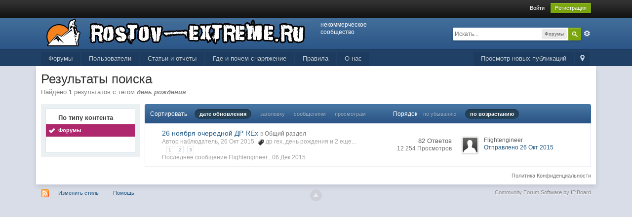

--- FILE ---
content_type: application/javascript
request_url: https://www.rostov-extreme.ru/cache/lang_cache/1/ipb.lang.js?nck=393844341de5ef1f95b315754bc263c6
body_size: 10220
content:
ipb.lang['action_failed']	= "Действие не выполнено";
ipb.lang['ajax_failure']	= "Извините, но данное действие не прошло!";
ipb.lang['album_full']	= "У вас недостаточно прав, чтобы загрузить еще элементы в этот альбом";
ipb.lang['approve']	= "Показать";
ipb.lang['att_select_files']	= "Выберите файлы";
ipb.lang['available']	= "&#10004; Доступно!";
ipb.lang['bbc_date_cite']	= "{date}:";
ipb.lang['bbc_full_cite']	= "{author} сказал(а) {date}:";
ipb.lang['bbc_name_cite']	= "{author} сказал(а):";
ipb.lang['blog_cat_exists']	= "Категория уже существует";
ipb.lang['blog_disable']	= "Отключить";
ipb.lang['blog_enable']	= "Включить";
ipb.lang['blog_pin']	= "Закрепить";
ipb.lang['blog_publish_now']	= "Опубликовать";
ipb.lang['blog_revert_header']	= "Вы действительно хотите вернуть заголовок к прежнему виду?";
ipb.lang['blog_save_draft']	= "В черновики";
ipb.lang['blog_uncategorized']	= "Без категории";
ipb.lang['blog_unpin']	= "Открепить";
ipb.lang['board_offline']	= "Сообщество в данный момент отключено";
ipb.lang['cannot_readd_friend']	= "В течение пяти минут вы не можете снова добавить только что удаленного пользователя в друзья.";
ipb.lang['cant_delete_folder']	= "Вы не можете удалить защищенную папку.";
ipb.lang['ckcolor__aliceblue']	= "Светло-голубой";
ipb.lang['ckcolor__antique']	= "Белый антик";
ipb.lang['ckcolor__azure']	= "Лазурный";
ipb.lang['ckcolor__black']	= "Черный";
ipb.lang['ckcolor__blue']	= "Синий";
ipb.lang['ckcolor__brown']	= "Коричневый";
ipb.lang['ckcolor__cyan']	= "Зеленовато-голубой";
ipb.lang['ckcolor__darkgray']	= "Темно-серый";
ipb.lang['ckcolor__darkgreen']	= "Темно-зеленый";
ipb.lang['ckcolor__darkorange']	= "Темно-оранжевый";
ipb.lang['ckcolor__dimgray']	= "Тускло-серый";
ipb.lang['ckcolor__dsgray']	= "Зеленовато-серый";
ipb.lang['ckcolor__firebrick']	= "Кирпичный";
ipb.lang['ckcolor__gold']	= "Золотой";
ipb.lang['ckcolor__goldenrod']	= "Золотисто-березовый";
ipb.lang['ckcolor__gray']	= "Серый";
ipb.lang['ckcolor__green']	= "Зеленый";
ipb.lang['ckcolor__honeydew']	= "Медовый";
ipb.lang['ckcolor__indigo']	= "Индиго";
ipb.lang['ckcolor__lavender']	= "Голубой с красным отливом";
ipb.lang['ckcolor__lightblue']	= "Светло-синий";
ipb.lang['ckcolor__lightgray']	= "Светло-серый";
ipb.lang['ckcolor__lightsalmon']	= "Светлый сомон";
ipb.lang['ckcolor__lightyellow']	= "Светло-желтый";
ipb.lang['ckcolor__lime']	= "Лимонно-зеленый";
ipb.lang['ckcolor__maroon']	= "Темно-бордовый";
ipb.lang['ckcolor__medblue']	= "Ярко-синий";
ipb.lang['ckcolor__navy']	= "Темно-синий";
ipb.lang['ckcolor__orange']	= "Оранжевый";
ipb.lang['ckcolor__paleturq']	= "Бледно-бирюзовый";
ipb.lang['ckcolor__plum']	= "Темно-фиолетовый";
ipb.lang['ckcolor__purple']	= "Пурпурный";
ipb.lang['ckcolor__red']	= "Красный";
ipb.lang['ckcolor__reglavender']	= "Бледно-лиловый";
ipb.lang['ckcolor__sadbrown']	= "Кожано-коричневый";
ipb.lang['ckcolor__teal']	= "Бирюзовый";
ipb.lang['ckcolor__turquoise']	= "Бледно-бирюзовый";
ipb.lang['ckcolor__violet']	= "Фиолетовый";
ipb.lang['ckcolor__white']	= "Белый";
ipb.lang['ckcolor__yellow']	= "Желтый";
ipb.lang['ckeditor__about']	= "О";
ipb.lang['ckeditor__aboutscayt']	= "О проверке орфографии";
ipb.lang['ckeditor__about_ck']	= "О CKEditor";
ipb.lang['ckeditor__accesskey']	= "Ключ доступа";
ipb.lang['ckeditor__address']	= "Адрес";
ipb.lang['ckeditor__add_word']	= "Добавить слово";
ipb.lang['ckeditor__advanced']	= "Расширенные";
ipb.lang['ckeditor__advisorytitle']	= "Название подсказок";
ipb.lang['ckeditor__advisorytype']	= "Тип контента подсказок";
ipb.lang['ckeditor__alignleft']	= "По левому краю";
ipb.lang['ckeditor__alignment']	= "Выравнивание";
ipb.lang['ckeditor__alignright']	= "По правому краю";
ipb.lang['ckeditor__alt_text']	= "Альтернативный текст";
ipb.lang['ckeditor__anchor']	= "Якорь";
ipb.lang['ckeditor__anchorlink']	= "Ссылка на якорь в тексте";
ipb.lang['ckeditor__anchorname']	= "Имя якоря";
ipb.lang['ckeditor__anchorprop']	= "Свойства якоря";
ipb.lang['ckeditor__armeniannumb']	= "Армянская нумерация";
ipb.lang['ckeditor__automatic']	= "Автоматически";
ipb.lang['ckeditor__bbcode']	= "Специальные BB-коды";
ipb.lang['ckeditor__bbcodelabel']	= "BB-код";
ipb.lang['ckeditor__bg_color']	= "Цвет фона";
ipb.lang['ckeditor__bidiltr']	= "Написание текста слева направо";
ipb.lang['ckeditor__bidirtl']	= "Написание текста справа налево";
ipb.lang['ckeditor__blockquote']	= "Блок с цитатой";
ipb.lang['ckeditor__block_styles']	= "Стили блока";
ipb.lang['ckeditor__bold']	= "Полужирный";
ipb.lang['ckeditor__border']	= "Границы";
ipb.lang['ckeditor__border_nan']	= "Толщина границ должна быть целым числом";
ipb.lang['ckeditor__bottom']	= "Нижний край";
ipb.lang['ckeditor__browse_server']	= "Обзор сервера";
ipb.lang['ckeditor__bulletlist']	= "Свойства маркированного списка";
ipb.lang['ckeditor__button']	= "Кнопка";
ipb.lang['ckeditor__buttontoimage']	= "Вы хотите трансформировать выбранную картинку кнопки в просто картинку";
ipb.lang['ckeditor__byanchorname']	= "По имени якоря";
ipb.lang['ckeditor__byelementid']	= "По id элемента";
ipb.lang['ckeditor__byemailaddy']	= "E-mail";
ipb.lang['ckeditor__cancel']	= "Отмена";
ipb.lang['ckeditor__center']	= "Центр";
ipb.lang['ckeditor__checkbox']	= "Флажок";
ipb.lang['ckeditor__circle']	= "Круг";
ipb.lang['ckeditor__clean_word']	= "Текст, который вы хотите вставить скопирован из Word. Вы хотите подчистить его перед вставкой?";
ipb.lang['ckeditor__clear']	= "Очистить";
ipb.lang['ckeditor__close']	= "Закрыть";
ipb.lang['ckeditor__codelabel']	= "Код";
ipb.lang['ckeditor__codetypelabel']	= "Тип кода";
ipb.lang['ckeditor__code_css']	= "CSS";
ipb.lang['ckeditor__code_generic']	= "PHP/Авто";
ipb.lang['ckeditor__code_html']	= "HTML";
ipb.lang['ckeditor__code_js']	= "Javascript";
ipb.lang['ckeditor__code_linenum']	= "Номер первой строки";
ipb.lang['ckeditor__code_none']	= "Нет";
ipb.lang['ckeditor__code_sql']	= "SQL";
ipb.lang['ckeditor__code_title']	= "Код";
ipb.lang['ckeditor__code_xml']	= "XML";
ipb.lang['ckeditor__collapsetools']	= "Свернуть панель";
ipb.lang['ckeditor__colors']	= "Цвета";
ipb.lang['ckeditor__color_options']	= "Опции цветов";
ipb.lang['ckeditor__confirmcancel']	= "Некоторые опции были изменены, вы действительно хотите закрыть окно?";
ipb.lang['ckeditor__confirmreload']	= "Все несохраненные изменения контента будут утеряны. Вы уверены, что хотите открыть новую страницу?";
ipb.lang['ckeditor__contenttemps']	= "Шаблоны контента";
ipb.lang['ckeditor__contextmenopt']	= "Опции контекстного меню";
ipb.lang['ckeditor__copy']	= "Копия";
ipb.lang['ckeditor__copyright']	= "&copy; $1. Все права защищены.";
ipb.lang['ckeditor__create']	= "Создать";
ipb.lang['ckeditor__css_classes']	= "Классы таблиц стилей";
ipb.lang['ckeditor__cut']	= "Вырезать";
ipb.lang['ckeditor__decimal']	= "Десятичные (1, 2, 3 и т.д.)";
ipb.lang['ckeditor__decimal_zero']	= "Десятичные с нулем (01, 02, 03, и т.д.)";
ipb.lang['ckeditor__dec_indent']	= "Уменьшить отступ";
ipb.lang['ckeditor__delete']	= "Удалить";
ipb.lang['ckeditor__dictionaries']	= "Словари";
ipb.lang['ckeditor__diction_name']	= "Имя словаря";
ipb.lang['ckeditor__dict_cookie']	= "Изначально, пользовательский словарь хранится в cookies, которые ограничены в размере. Когда словарь пользователя вырастает до размеров, что его невозможно хранить в cookies,  хранение его переносится на наш сервер. Чтобы сохранить ваш словарь на нашем сервере, вам следует указать уникальное название вашего словаря. Если у вас уже был сохраненный словарь, то укажите здесь его название и нажмите кнопку Восстановить.";
ipb.lang['ckeditor__dict_name']	= "Имя словаря не может быть пустым.";
ipb.lang['ckeditor__disablescayt']	= "Отключить проверку орфографии";
ipb.lang['ckeditor__disc']	= "Окружность";
ipb.lang['ckeditor__divcontainer']	= "Создать контейнер Div";
ipb.lang['ckeditor__dragtoresize']	= "Перетащите для изменения размера";
ipb.lang['ckeditor__editanchor']	= "Изменить якорь";
ipb.lang['ckeditor__editlink']	= "Изменить ссылку";
ipb.lang['ckeditor__editor']	= "Визуальный редактор";
ipb.lang['ckeditor__edit_div']	= "Изменить Div";
ipb.lang['ckeditor__elementspath']	= "Путь к элементам";
ipb.lang['ckeditor__emailbody']	= "Тело сообщения";
ipb.lang['ckeditor__emaillink']	= "E-mail";
ipb.lang['ckeditor__emailsubject']	= "Тема сообщения";
ipb.lang['ckeditor__emoticons']	= "Смайлики";
ipb.lang['ckeditor__enablescayt']	= "Включить проверку орфографии";
ipb.lang['ckeditor__expandtools']	= "Развернуть панель";
ipb.lang['ckeditor__find']	= "Найти";
ipb.lang['ckeditor__findreplace']	= "Найти и заменить";
ipb.lang['ckeditor__find_what']	= "Что искать:";
ipb.lang['ckeditor__flash']	= "Flash";
ipb.lang['ckeditor__flashanima']	= "Анимация Flash";
ipb.lang['ckeditor__flash_prop']	= "Свойства Flash";
ipb.lang['ckeditor__font']	= "Шрифт";
ipb.lang['ckeditor__font_name']	= "Имя шрифта";
ipb.lang['ckeditor__font_size']	= "Размер шрифта";
ipb.lang['ckeditor__form']	= "Форма";
ipb.lang['ckeditor__formaat']	= "Формат";
ipb.lang['ckeditor__formatted']	= "Форматированный";
ipb.lang['ckeditor__format_styles']	= "Стили форматирования";
ipb.lang['ckeditor__framelink']	= "<frame>";
ipb.lang['ckeditor__gencontent']	= "Контент";
ipb.lang['ckeditor__general']	= "Основное";
ipb.lang['ckeditor__genoption']	= "Опция";
ipb.lang['ckeditor__georgiannumb']	= "Грузинская нумерация (an, ban, gan, и т.д.)";
ipb.lang['ckeditor__heading']	= "Заглавие";
ipb.lang['ckeditor__height']	= "Высота";
ipb.lang['ckeditor__height_nan']	= "Высота должна быть числовой";
ipb.lang['ckeditor__hiddenfield']	= "Скрытое поле";
ipb.lang['ckeditor__highlight']	= "Подсветка";
ipb.lang['ckeditor__hr']	= "Вставить горизонтальную линию";
ipb.lang['ckeditor__hspace']	= "Горизонтальный отступ";
ipb.lang['ckeditor__hspace_nan']	= "Горизонтальный отступ должен быть целым числом";
ipb.lang['ckeditor__id']	= "ID";
ipb.lang['ckeditor__iframe']	= "iFrame";
ipb.lang['ckeditor__iframeborder']	= "Показывать границы фрейма";
ipb.lang['ckeditor__iframeprops']	= "Свойства iFrame ";
ipb.lang['ckeditor__iframescroll']	= "Включить полосы прокрутки";
ipb.lang['ckeditor__iframeurl']	= "Введите URL iFrame";
ipb.lang['ckeditor__ignore']	= "Пропустить";
ipb.lang['ckeditor__ignoreallcaps']	= "Пропустить все слова большими буквами";
ipb.lang['ckeditor__ignoredomains']	= "Пропустить доменные имена";
ipb.lang['ckeditor__ignoremixedc']	= "Пропустить слова с большими и малыми буквами";
ipb.lang['ckeditor__ignorewnumber']	= "Пропустить слова с цифрами";
ipb.lang['ckeditor__ignore_all']	= "Пропустить все";
ipb.lang['ckeditor__image']	= "Картинка";
ipb.lang['ckeditor__imagebutton']	= "Кнопка с картинкой";
ipb.lang['ckeditor__imagebutton_p']	= "Свойства кнопки с картинкой";
ipb.lang['ckeditor__imagetobutton']	= "Вы хотите трансформировать выбранную картинку в кнопку с картинкой?";
ipb.lang['ckeditor__image_info']	= "Инфо";
ipb.lang['ckeditor__image_prop']	= "Свойства картинки";
ipb.lang['ckeditor__image_url']	= "Введите URL картинки";
ipb.lang['ckeditor__inc_indent']	= "Увеличить отступ";
ipb.lang['ckeditor__inlinestyle']	= "Внедренный стиль";
ipb.lang['ckeditor__inline_styles']	= "Внедренный стили";
ipb.lang['ckeditor__insdelbullist']	= "Вставить/Удалить маркированный список";
ipb.lang['ckeditor__insdelnumlist']	= "Вставить/Удалить цифровой список";
ipb.lang['ckeditor__insertsmilie']	= "Вставить смайлик";
ipb.lang['ckeditor__insertspecial']	= "Вставить специальные символы";
ipb.lang['ckeditor__italic']	= "Курсивный";
ipb.lang['ckeditor__justify']	= "По ширине";
ipb.lang['ckeditor__langcode']	= "Код языка";
ipb.lang['ckeditor__languagedir']	= "Направление языка";
ipb.lang['ckeditor__languages']	= "Языки";
ipb.lang['ckeditor__left']	= "Слева";
ipb.lang['ckeditor__licvisitsite']	= "По вопросам лицензирования обращайтесь на наш сайт:";
ipb.lang['ckeditor__link']	= "Ссылка";
ipb.lang['ckeditor__linked_char']	= "Кодировка сайта, на который ссылка";
ipb.lang['ckeditor__linkother']	= "<other>";
ipb.lang['ckeditor__link_info']	= "Инфо";
ipb.lang['ckeditor__link_type']	= "Тип ссылки";
ipb.lang['ckeditor__list_nan']	= "Начальное число списка должно быть целым числом.";
ipb.lang['ckeditor__lock_ratio']	= "Фиксировать пропорции";
ipb.lang['ckeditor__longdescurl']	= "Описание URL";
ipb.lang['ckeditor__loweralpha']	= "Строчные латинские (a, b, c, d, e, и т.д.)";
ipb.lang['ckeditor__lowergreek']	= "Строчные греческие (альфа, бета, гамма, и т.д.)";
ipb.lang['ckeditor__lowerroman']	= "Строчные римские (i, ii, iii, iv, v, и т.д.)";
ipb.lang['ckeditor__ltrlang']	= "Слева направо (LTR)";
ipb.lang['ckeditor__match_case']	= "Учитывать регистр";
ipb.lang['ckeditor__match_cyclic']	= "По всему тексту";
ipb.lang['ckeditor__match_word']	= "Только слово целиком";
ipb.lang['ckeditor__maximize']	= "Развернуть";
ipb.lang['ckeditor__middle']	= "По середине";
ipb.lang['ckeditor__minimize']	= "Свернуть";
ipb.lang['ckeditor__missingimgurl']	= "Ссылка на изображение ошибочна.";
ipb.lang['ckeditor__moresuggs']	= "Еще варианты";
ipb.lang['ckeditor__more_colors']	= "Еще цвета...";
ipb.lang['ckeditor__mymedia']	= "Мои файлы";
ipb.lang['ckeditor__name']	= "Имя";
ipb.lang['ckeditor__nan']	= "Это значение не является числом.";
ipb.lang['ckeditor__newpage']	= "Новая страница";
ipb.lang['ckeditor__noanchorsa']	= "(В документе нет ни одного якоря)";
ipb.lang['ckeditor__nocleanword']	= "Невозможно очистить вставляемые данные из-за внутренней ошибки системы";
ipb.lang['ckeditor__none']	= "Нет";
ipb.lang['ckeditor__nooperalol']	= "Opera не поддерживается";
ipb.lang['ckeditor__normal']	= "Обычный";
ipb.lang['ckeditor__normal_div']	= "Обычный (DIV)";
ipb.lang['ckeditor__notemplates']	= "(Ни одного шаблона не определено)";
ipb.lang['ckeditor__notset']	= "<не указано>";
ipb.lang['ckeditor__numberedlist']	= "Свойства нумерованного списка";
ipb.lang['ckeditor__object_styles']	= "Стили объектов";
ipb.lang['ckeditor__ok']	= "ОК";
ipb.lang['ckeditor__options']	= "Опции";
ipb.lang['ckeditor__para_format']	= "Формат параграфа";
ipb.lang['ckeditor__paste']	= "Вставить";
ipb.lang['ckeditor__paste_area']	= "Зона для вставки";
ipb.lang['ckeditor__paste_box']	= "Пожалуйста, вставьте текст в нижеуказанное поле, используя клавиатуру (<strong>Ctrl/Cmd+V</strong>) и нажмите кнопку OK";
ipb.lang['ckeditor__paste_err1']	= "Настройки безопасности вашего браузера не разрешают редактору выполнять автоматические операции по вырезанию текста. Пожалуйста, используйте для этого клавиатуру (Ctrl/Cmd+X).";
ipb.lang['ckeditor__paste_err2']	= "Настройки безопасности вашего браузера не разрешают редактору выполнять автоматические операции по копированию текста. Пожалуйста, используйте для этого клавиатуру (Ctrl/Cmd+C).";
ipb.lang['ckeditor__paste_err3']	= "Потому что настройки безопасности вашего браузера не разрешают редактору обращаться к буферу обмена. Вы должны вставить текст снова в это окно.";
ipb.lang['ckeditor__paste_ptext']	= "Вставить только текст";
ipb.lang['ckeditor__paste_word']	= "Вставить из Word";
ipb.lang['ckeditor__pb']	= "Вставить перевод строки для печати";
ipb.lang['ckeditor__pba']	= "Перевод строки";
ipb.lang['ckeditor__popupdepend']	= "Зависимое (Netscape)";
ipb.lang['ckeditor__popupfeat']	= "Параметры всплывающего окна";
ipb.lang['ckeditor__popupfullscr']	= "Полноэкранное (IE)";
ipb.lang['ckeditor__popupleftpos']	= "По левому краю";
ipb.lang['ckeditor__popuplink']	= "<всплывающее окно>";
ipb.lang['ckeditor__popuplocation']	= "Панель адреса";
ipb.lang['ckeditor__popupmenubar']	= "Панель меню";
ipb.lang['ckeditor__popupresize']	= "Изменяемый размер";
ipb.lang['ckeditor__popupscroll']	= "Полосы прокрутки";
ipb.lang['ckeditor__popupstatusba']	= "Строка состояния";
ipb.lang['ckeditor__popuptoolbar']	= "Панель инструментов";
ipb.lang['ckeditor__popuptoppos']	= "Отступ сверху";
ipb.lang['ckeditor__popupwinname']	= "Имя всплывающего окна";
ipb.lang['ckeditor__preview']	= "Предпросмотр";
ipb.lang['ckeditor__print']	= "Печать";
ipb.lang['ckeditor__properties']	= "Свойства";
ipb.lang['ckeditor__protocol']	= "Протокол";
ipb.lang['ckeditor__pselectbbcode']	= "Пожалуйста, выберите";
ipb.lang['ckeditor__quotelabel']	= "Цитата";
ipb.lang['ckeditor__radiobutton']	= "Кнопка выбора";
ipb.lang['ckeditor__redo']	= "Назад";
ipb.lang['ckeditor__removeformat']	= "Удалить форматирование";
ipb.lang['ckeditor__remove_div']	= "Удалить Div";
ipb.lang['ckeditor__rename']	= "Переименовать";
ipb.lang['ckeditor__repactconts']	= "Заменить актуальный контент";
ipb.lang['ckeditor__replace']	= "Заменить";
ipb.lang['ckeditor__replace_all']	= "Заменить все";
ipb.lang['ckeditor__replace_cnt']	= "Заменено %s позиций";
ipb.lang['ckeditor__replace_with']	= "Заменить на:";
ipb.lang['ckeditor__reset_size']	= "Вернуть обычные размеры";
ipb.lang['ckeditor__restore']	= "Восстановить";
ipb.lang['ckeditor__right']	= "Направо";
ipb.lang['ckeditor__rtllang']	= "Справа на лево (RTL))";
ipb.lang['ckeditor__save']	= "Сохранить";
ipb.lang['ckeditor__scayt']	= "Проверка орфографии налету при вводе текста";
ipb.lang['ckeditor__selectall']	= "Отметить все";
ipb.lang['ckeditor__selectanchor']	= "Выберите якорь";
ipb.lang['ckeditor__selectcolor']	= "Выберите цвет";
ipb.lang['ckeditor__selectedcolor']	= "Выбранный цвет";
ipb.lang['ckeditor__selectfield']	= "Выберите поле";
ipb.lang['ckeditor__selectspecial']	= "Выберите специальный символ";
ipb.lang['ckeditor__server_send']	= "Отправить на сервер";
ipb.lang['ckeditor__show_blocks']	= "Показать блоки";
ipb.lang['ckeditor__size']	= "Размер";
ipb.lang['ckeditor__smiley']	= "Смайлики";
ipb.lang['ckeditor__smileyopts']	= "Опции смайликов";
ipb.lang['ckeditor__speccharopts']	= "Опции специальных символов";
ipb.lang['ckeditor__square']	= "Квадрат";
ipb.lang['ckeditor__start']	= "Начиная с";
ipb.lang['ckeditor__strike']	= "Зачеркнутый";
ipb.lang['ckeditor__style']	= "Стиль";
ipb.lang['ckeditor__styles']	= "Стили";
ipb.lang['ckeditor__subscript']	= "Индекс";
ipb.lang['ckeditor__superscript']	= "Верхний индекс";
ipb.lang['ckeditor__tab_index']	= "Последовательность перехода";
ipb.lang['ckeditor__target']	= "Цель";
ipb.lang['ckeditor__targframename']	= "Имя цели фрейма";
ipb.lang['ckeditor__templateopts']	= "Опции шаблонов";
ipb.lang['ckeditor__templates']	= "Шаблоны";
ipb.lang['ckeditor__textarea']	= "Текстовая область";
ipb.lang['ckeditor__textfield']	= "Текстовое поле";
ipb.lang['ckeditor__text_color']	= "Цвет текста";
ipb.lang['ckeditor__text_notfound']	= "Указанный текст не найден.";
ipb.lang['ckeditor__tnewwindow']	= "Новое окно (_blank)";
ipb.lang['ckeditor__togglelabel']	= "Переключить вид редактора";
ipb.lang['ckeditor__togglescayt']	= "Переключить проверку орфографии";
ipb.lang['ckeditor__toolbar']	= "Панель инструментов";
ipb.lang['ckeditor__top']	= "По верху";
ipb.lang['ckeditor__tparentwindow']	= "Родительское окно (_parent)";
ipb.lang['ckeditor__tsamewindow']	= "Это же окно (_self)";
ipb.lang['ckeditor__ttopwindow']	= "Главное окно (_top)";
ipb.lang['ckeditor__type']	= "Тип";
ipb.lang['ckeditor__typeanchor']	= "Пожалуйста, введите имя якоря";
ipb.lang['ckeditor__type_email']	= "Пожалуйста, введите e-mail адрес";
ipb.lang['ckeditor__type_url']	= "Пожалуйста, введите URL ссылки";
ipb.lang['ckeditor__unavailable']	= "недоступно";
ipb.lang['ckeditor__underline']	= "Подчеркнутый";
ipb.lang['ckeditor__undo']	= "Отменить";
ipb.lang['ckeditor__unknownobj']	= "Неизвестный объект";
ipb.lang['ckeditor__unlink']	= "Разъединить";
ipb.lang['ckeditor__unlock_ratio']	= "Раскрыть пропорции";
ipb.lang['ckeditor__upload']	= "Загрузить";
ipb.lang['ckeditor__upperalpha']	= "Заглавные латинские (A, B, C, D, E, и т.д.)";
ipb.lang['ckeditor__upperroman']	= "Заглавные римские (I, II, III, IV, V, и т.д.)";
ipb.lang['ckeditor__url']	= "URL";
ipb.lang['ckeditor__value']	= "Значение";
ipb.lang['ckeditor__vspace']	= "Вертикальный отступ";
ipb.lang['ckeditor__vspace_nan']	= "Вертикальный отступ может быть только целым числом.";
ipb.lang['ckeditor__whichtempl']	= "Пожалуйста выберите шаблон для открытия в редакторе";
ipb.lang['ckeditor__width']	= "Ширина";
ipb.lang['ckeditor__width_nan']	= "Ширина может быть только целым числом.";
ipb.lang['ckeditor__xelements']	= "%1 элемент";
ipb.lang['ck_auto_saved']	= "Последнее автосохранение: #{time}";
ipb.lang['ck_restore']	= "Восстановить содержимое";
ipb.lang['ck_saved']	= "Сохраненное содержимое";
ipb.lang['ck_saved_desc']	= "Пока вы набираете, текстовый редактор автоматически сохраняет содержимое, и если вдруг вы перезагрузите эту страницу, то вы сможете восстановить все, что вы написали.";
ipb.lang['ck_saved_title']	= "О сохраненном содержимом";
ipb.lang['ck_view_saved']	= "Просмотр автосохраняемого содержимого (#{updatedDate})";
ipb.lang['clear_markboard']	= "Вы действительно хотите отметить все прочитанным?";
ipb.lang['click_to_attach']	= "Нажмите, чтобы прикрепить файлы";
ipb.lang['close_tpreview']	= "Закрыть предпросмотр";
ipb.lang['comment_requires_approval']	= "Прежде чем публикуемый комментарий будет показан на форуме, он будет проверен модератором.";
ipb.lang['confirm_delete']	= "Вы действительно хотите удалить эту папку? Будут удалены ВСЕ сообщения, содержащиеся в ней. Данное действие НЕ ОБРАТИМО!";
ipb.lang['confirm_empty']	= "Вы действительно хотите очистить эту папку?";
ipb.lang['copy_topic_link']	= "Прямая ссылка на сообщение";
ipb.lang['cpt_approve']	= "Опубликовать";
ipb.lang['cpt_approve_f']	= "Опубликовать";
ipb.lang['cpt_close_f']	= "Закрыть";
ipb.lang['cpt_delete']	= "Удалить";
ipb.lang['cpt_delete_f']	= "Удалить";
ipb.lang['cpt_hide']	= "Скрыть";
ipb.lang['cpt_hide_f']	= "Скрыть";
ipb.lang['cpt_merge']	= "Объединить";
ipb.lang['cpt_merge_f']	= "Объединить";
ipb.lang['cpt_move']	= "Перенести";
ipb.lang['cpt_move_f']	= "Перенести";
ipb.lang['cpt_open_f']	= "Открыть";
ipb.lang['cpt_pin_f']	= "Поднять";
ipb.lang['cpt_split']	= "Разделить";
ipb.lang['cpt_undelete']	= "Показать";
ipb.lang['cpt_unhide_f']	= "Показать";
ipb.lang['cpt_unpin_f']	= "Опустить";
ipb.lang['date_am']	= "ДП";
ipb.lang['date_pm']	= "ПП";
ipb.lang['delete_confirm']	= "Вы действительно хотите продолжить?";
ipb.lang['delete_pm_confirm']	= "Вы действительно хотите удалить эту переписку?";
ipb.lang['delete_pm_many_confirm']	= "Вы действительно хотите удалить эти переписки?";
ipb.lang['delete_post_confirm']	= "Вы уверены что хотите удалить это сообщение?";
ipb.lang['delete_reply_confirm']	= "Вы действительно хотите удалить этот ответ?";
ipb.lang['delete_topic_confirm']	= "Вы действительно хотите удалить эту тему?";
ipb.lang['editor_enter_list']	= "Введите пункт списка";
ipb.lang['editor_prefs_updated']	= "Опции сохранены. Изменения вступят в силу при следующей загрузке редактора";
ipb.lang['email_banned']	= "&#10007; E-mail адрес запрещен для использования";
ipb.lang['email_doesnt_match']	= "&#10007; Введенные адреса не совпадают";
ipb.lang['email_in_use']	= "&#10007; E-mail адрес уже используется";
ipb.lang['emo_show_all']	= "Показывать все";
ipb.lang['enter_unlimited_names']	= "Введите имена";
ipb.lang['enter_x_names']	= "Введите до [x] имен пользователей";
ipb.lang['error']	= "Ошибка";
ipb.lang['error_occured']	= "Возникла ошибка";
ipb.lang['error_security']	= "Ошибка защиты";
ipb.lang['fail_cblock']	= "Не удалось сохранить изменения внутри блока";
ipb.lang['fail_config']	= "Не удалось сохранить настройки";
ipb.lang['folder_emptied']	= "Папка успешно очищена";
ipb.lang['folder_not_found']	= "Не удалось найти папку";
ipb.lang['folder_protected']	= "Не удалось совершить действие. Папка защищена.";
ipb.lang['follow_action_saved']	= "Ваши настройки сохранены";
ipb.lang['follow_no_action']	= "Вы не выбрали никаких действий";
ipb.lang['friend_already']	= "Пользователь уже ваш друг";
ipb.lang['from']	= "Из";
ipb.lang['gallery_rotate_failed']	= "Возникла проблема при повороте изображения";
ipb.lang['gbl_confirm_cancel']	= "Отмена";
ipb.lang['gbl_confirm_desc']	= "Пожалуйста, подтвердите это действие";
ipb.lang['gbl_confirm_ok']	= "ОК";
ipb.lang['gbl_confirm_text']	= "Подтверждаю";
ipb.lang['gbl_months']	= "Янв,Фев,Мар,Апр,Май,Июн,Июл,Авг,Сен,Окт,Ноя,Дек";
ipb.lang['global_leave_msg']	= "Оставить сообщение...";
ipb.lang['global_status_update']	= "О чем ты сейчас думаешь?";
ipb.lang['go_to_category']	= "Перейти к категории";
ipb.lang['hide']	= "&times;";
ipb.lang['idm_comment_empty']	= "Комментарий пуст";
ipb.lang['idm_invalid_file']	= "Файл неверный";
ipb.lang['idm_msg_email']	= "Вы не ввели e-mail адрес";
ipb.lang['idm_msg_text']	= "Вы не ввели сообщение";
ipb.lang['invalid_chars']	= "&#10007;  Поле содержит недопустимые символы";
ipb.lang['invalid_email']	= "&#10007; E-mail адрес неправильный";
ipb.lang['invalid_folder_name']	= "Имя директории неверное";
ipb.lang['invalid_mime_type']	= "Вы не можете загружать файлы подобного типа";
ipb.lang['is_required']	= "&#10007; Поле является обязательным";
ipb.lang['is_spammer']	= "Этот пользователь уже отмечен как спамер";
ipb.lang['js_rte_erroriespell']	= "ieSpell не обнаружен. Нажмите OK для перехода на страницу загрузки";
ipb.lang['js_rte_errorloadingiespell']	= "Не удалось загрузить ieSpell. Ошибка: ";
ipb.lang['justgo']	= "Ок";
ipb.lang['loading']	= "Загрузка";
ipb.lang['mark_read_forum']	= "Существует проблема выборка в этом форуме.";
ipb.lang['mark_read_topic']	= "Существует проблема выборки в этой теме.";
ipb.lang['max_notes_reached']	= "Вы исчерпали лимит доступных примечаний для данного изображения.";
ipb.lang['member_no_exist']	= "Пользователь не существует!";
ipb.lang['message_sent']	= "Сообщение отправлено";
ipb.lang['messenger_cancel']	= "Отменить";
ipb.lang['messenger_edit']	= "Изменить";
ipb.lang['missing_data']	= "Неправильные данные";
ipb.lang['mq_reply_swap']	= "Ответить на #{num} цитируемых сообщений";
ipb.lang['must_enter_name']	= "Необходимо ввести имя";
ipb.lang['new_lowercase']	= "новое";
ipb.lang['note_confirm_delete']	= "Вы хотите удалить примечание?";
ipb.lang['note_no_permission_a']	= "Вы не можете добавлять примечания к этому изображению";
ipb.lang['note_no_permission_d']	= "Вы не можете удалять примечания";
ipb.lang['note_no_permission_e']	= "Вы не можете редактировать примечания";
ipb.lang['note_save_empty']	= "Ваше примечание пусто; удалите его, если оно отправлено по ошибке";
ipb.lang['not_available']	= "&#10007; Имя уже занято!";
ipb.lang['no_more_topics']	= "Больше тем нет";
ipb.lang['no_permission']	= "К сожалению вы не можете воспользоваться этой возможностью. Если вы еще не вошли на форум, возможно, сделав это вы сможете воспользоваться ей.";
ipb.lang['no_permission_preview']	= "Извините, но вы не имеете доступа к просмотру этой темы.";
ipb.lang['open_tpreview']	= "Предпросмотр этой темы";
ipb.lang['option_is_empty']	= "Данная настройка тега должна быть заполнена";
ipb.lang['out_of_diskspace']	= "Выделенное дисковое пространство для загрузок исчерпано.";
ipb.lang['pass_doesnt_match']	= "&#10007; Введенные пароли не совпадают";
ipb.lang['pass_too_long']	= "&#10007; Введенный пароль больше 32 символов";
ipb.lang['pass_too_short']	= "&#10007; Введенный пароль менее 3 символов";
ipb.lang['pending']	= "Ожидает";
ipb.lang['photo_editor_cropping_still']	= "Пожалуйста завершите недоделанное, прежде чем нажмете 'Готово'";
ipb.lang['photo_editor_enterurl']	= "Введите url";
ipb.lang['poll_not_enough_choices']	= "Один из вопросов не содержит достаточного количества вариантов выбора, вариантов должно быть не меньше двух!";
ipb.lang['poll_no_more_choices']	= "Вы больше не можете добавлять варианты к вопросу.";
ipb.lang['poll_no_more_q']	= "Вы больше не можете добавлять вопросы к опросу";
ipb.lang['poll_questions_missing']	= "Один или несколько вопросов неверно озаглавлены";
ipb.lang['poll_stats']	= "Вам разрешено добавить еще [q] вопросов с [c] вариантами ответа на вопрос.";
ipb.lang['post_empty']	= "Ваше сообщение пусто";
ipb.lang['post_empty_post']	= "Нельзя отправлять пустое сообщение. Введите какой-либо текст в редакторе.";
ipb.lang['post_empty_title']	= "Вы должны ввести название темы!";
ipb.lang['post_empty_username']	= "Вы должны ввести имя пользователя";
ipb.lang['post_hide_reason_default']	= "Введите причину...";
ipb.lang['post_too_short']	= "Сообщение слишком короткое.";
ipb.lang['prof_comment_empty']	= "Вы должны ввести текст комментария";
ipb.lang['prof_comment_mod']	= "Ваш комментарий был добавлен. Подождите пока владелец профиля, одобрит его, затем он появится в общем списке.";
ipb.lang['prof_comment_perm']	= "У вас не достаточно прав чтобы оставить комментарий в этом профиле";
ipb.lang['prof_update_button']	= "Обновить";
ipb.lang['prof_update_default']	= "О чем ты сейчас думаешь?";
ipb.lang['quickpm_enter_subject']	= "Введите тему";
ipb.lang['quickpm_msg_blank']	= "Введите сообщение";
ipb.lang['quote_expand']	= "<em>Показать цитату</em>";
ipb.lang['quote_on']	= " ";
ipb.lang['quote_said']	= "сказал(а)";
ipb.lang['quote_title']	= "Цитата";
ipb.lang['quote__author']	= "#name# сказал(а)";
ipb.lang['quote__date_author']	= "#name# сказал(а) #date#:";
ipb.lang['reached_max_folders']	= "Вы достигли лимита на количество папок";
ipb.lang['required_data_missing']	= "Часть необходимых данных отсутствует";
ipb.lang['rtg_already']	= "Вы уже проголосовали за эту запись";
ipb.lang['rtg_awesome']	= "Замечательно!";
ipb.lang['rtg_good']	= "Хорошо";
ipb.lang['rtg_nbad']	= "Неплохо";
ipb.lang['rtg_ok']	= "Средне";
ipb.lang['rtg_poor']	= "Плохо";
ipb.lang['rtg_topic_locked']	= "Тема закрыта";
ipb.lang['save_folder']	= ">";
ipb.lang['saving_post']	= "Сохранение сообщения...";
ipb.lang['search_default_value']	= "Искать...";
ipb.lang['set_as_spammer']	= "Вы уверены что хотите пометить пользователя как спамера?";
ipb.lang['signin_nopassword']	= "Не введен пароль";
ipb.lang['signin_nosigninname']	= "Не введено имя";
ipb.lang['silly_server']	= "Возникла ошибка при загрузке файла";
ipb.lang['spoiler_hide']	= "Скрыть";
ipb.lang['spoiler_show']	= "Показать";
ipb.lang['status_updated']	= "Ваш статус успешно обновлен";
ipb.lang['success']	= "Успешно";
ipb.lang['switch_to_advanced']	= "Воспользуйтесь нашим новым менеджером для загрузки сразу нескольких файлов (требуется современный браузер)";
ipb.lang['too_long']	= "&#10007; Введенное имя слишком длинное";
ipb.lang['too_short']	= "&#10007; Введенное имя слишком короткое";
ipb.lang['topic_polling']	= "Добавлено #{count} новых ответов. <a href='javascript:void(0);' onclick='#{click}'>Показать мне</a>";
ipb.lang['trouble_uploading']	= "Проблемы с загрузкой?";
ipb.lang['unapprove']	= "Скрыть";
ipb.lang['unapproved']	= "Скрыто";
ipb.lang['unhide']	= "...";
ipb.lang['uploading']	= "Загрузка...";
ipb.lang['upload_done']	= "Готово (загружено [total])";
ipb.lang['upload_failed']	= "Загрузка не удалась. Пожалуйста сообщите об этом администрации форума.";
ipb.lang['upload_limit_hit']	= "Превышен лимит";
ipb.lang['upload_no_file']	= "Вы не выбрали файл для загрузки";
ipb.lang['upload_progress']	= "Загружено [done] из [total]";
ipb.lang['upload_queue']	= "Вы попытались загрузить слишком много файлов. Допустимо одновременно загружать не более ";
ipb.lang['upload_skipped']	= "Загрузка пропущена";
ipb.lang['upload_too_big']	= "Размер файла превышает допустимый для загрузки размер";
ipb.lang['usercp_photo_upload']	= "Вы не выбрали файл для загрузки";
ipb.lang['vote_success']	= "Голос сохранен!";
ipb.lang['vote_updated']	= "Голос обновлен!";
ipb.lang['with_selected']	= "С выбранными ({num})";
